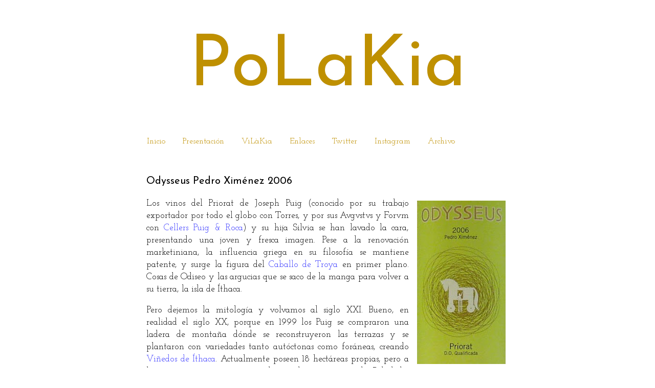

--- FILE ---
content_type: text/html; charset=UTF-8
request_url: https://www.polakia.com/2007/05/odysseus-pedro-ximnez-2006.html
body_size: 14812
content:
<!DOCTYPE html>
<html class='v2' dir='ltr' xmlns='http://www.w3.org/1999/xhtml' xmlns:b='http://www.google.com/2005/gml/b' xmlns:data='http://www.google.com/2005/gml/data' xmlns:expr='http://www.google.com/2005/gml/expr'>
<head>
<link href='https://www.blogger.com/static/v1/widgets/335934321-css_bundle_v2.css' rel='stylesheet' type='text/css'/>
<meta content='width=1100' name='viewport'/>
<meta content='text/html; charset=UTF-8' http-equiv='Content-Type'/>
<meta content='blogger' name='generator'/>
<link href='https://www.polakia.com/favicon.ico' rel='icon' type='image/x-icon'/>
<link href='https://www.polakia.com/2007/05/odysseus-pedro-ximnez-2006.html' rel='canonical'/>
<link rel="alternate" type="application/atom+xml" title="PoLaKia - Atom" href="https://www.polakia.com/feeds/posts/default" />
<link rel="alternate" type="application/rss+xml" title="PoLaKia - RSS" href="https://www.polakia.com/feeds/posts/default?alt=rss" />
<link rel="service.post" type="application/atom+xml" title="PoLaKia - Atom" href="https://www.blogger.com/feeds/23237342/posts/default" />

<link rel="alternate" type="application/atom+xml" title="PoLaKia - Atom" href="https://www.polakia.com/feeds/3790573444176664399/comments/default" />
<!--Can't find substitution for tag [blog.ieCssRetrofitLinks]-->
<link href='https://blogger.googleusercontent.com/img/b/R29vZ2xl/AVvXsEj_YKfe_zWOmIWuQ2weCX2sehzp1zb81zQ929IP0Kg4gTs22dP7-0p4LUFx1o-mGwnSjFnhD0t6sYc_HU21q74M1yE-V7lv5Pr82HsMyHrG62FP8mzH3qxzba2mkj03ZFgHhObN/s320/Odysseus+Pedro+Xim%C3%A9nez+2006.JPG' rel='image_src'/>
<meta content='https://www.polakia.com/2007/05/odysseus-pedro-ximnez-2006.html' property='og:url'/>
<meta content='Odysseus Pedro Ximénez 2006' property='og:title'/>
<meta content='Los vinos del Priorat de Joseph Puig (conocido por su trabajo exportador por todo el globo con Torres, y por sus Avgvstvs y Forvm con Celler...' property='og:description'/>
<meta content='https://blogger.googleusercontent.com/img/b/R29vZ2xl/AVvXsEj_YKfe_zWOmIWuQ2weCX2sehzp1zb81zQ929IP0Kg4gTs22dP7-0p4LUFx1o-mGwnSjFnhD0t6sYc_HU21q74M1yE-V7lv5Pr82HsMyHrG62FP8mzH3qxzba2mkj03ZFgHhObN/w1200-h630-p-k-no-nu/Odysseus+Pedro+Xim%C3%A9nez+2006.JPG' property='og:image'/>
<title>
PoLaKia: Odysseus Pedro Ximénez 2006
</title>
<style type='text/css'>@font-face{font-family:'Josefin Sans';font-style:normal;font-weight:400;font-display:swap;src:url(//fonts.gstatic.com/s/josefinsans/v34/Qw3PZQNVED7rKGKxtqIqX5E-AVSJrOCfjY46_DjQbMlhLybpUVzEEaq2.woff2)format('woff2');unicode-range:U+0102-0103,U+0110-0111,U+0128-0129,U+0168-0169,U+01A0-01A1,U+01AF-01B0,U+0300-0301,U+0303-0304,U+0308-0309,U+0323,U+0329,U+1EA0-1EF9,U+20AB;}@font-face{font-family:'Josefin Sans';font-style:normal;font-weight:400;font-display:swap;src:url(//fonts.gstatic.com/s/josefinsans/v34/Qw3PZQNVED7rKGKxtqIqX5E-AVSJrOCfjY46_DjQbMhhLybpUVzEEaq2.woff2)format('woff2');unicode-range:U+0100-02BA,U+02BD-02C5,U+02C7-02CC,U+02CE-02D7,U+02DD-02FF,U+0304,U+0308,U+0329,U+1D00-1DBF,U+1E00-1E9F,U+1EF2-1EFF,U+2020,U+20A0-20AB,U+20AD-20C0,U+2113,U+2C60-2C7F,U+A720-A7FF;}@font-face{font-family:'Josefin Sans';font-style:normal;font-weight:400;font-display:swap;src:url(//fonts.gstatic.com/s/josefinsans/v34/Qw3PZQNVED7rKGKxtqIqX5E-AVSJrOCfjY46_DjQbMZhLybpUVzEEQ.woff2)format('woff2');unicode-range:U+0000-00FF,U+0131,U+0152-0153,U+02BB-02BC,U+02C6,U+02DA,U+02DC,U+0304,U+0308,U+0329,U+2000-206F,U+20AC,U+2122,U+2191,U+2193,U+2212,U+2215,U+FEFF,U+FFFD;}@font-face{font-family:'Josefin Slab';font-style:normal;font-weight:400;font-display:swap;src:url(//fonts.gstatic.com/s/josefinslab/v29/lW-5wjwOK3Ps5GSJlNNkMalnqg6vBMjoPg.woff2)format('woff2');unicode-range:U+0000-00FF,U+0131,U+0152-0153,U+02BB-02BC,U+02C6,U+02DA,U+02DC,U+0304,U+0308,U+0329,U+2000-206F,U+20AC,U+2122,U+2191,U+2193,U+2212,U+2215,U+FEFF,U+FFFD;}@font-face{font-family:'Josefin Slab';font-style:normal;font-weight:700;font-display:swap;src:url(//fonts.gstatic.com/s/josefinslab/v29/lW-5wjwOK3Ps5GSJlNNkMalnqg6vBMjoPg.woff2)format('woff2');unicode-range:U+0000-00FF,U+0131,U+0152-0153,U+02BB-02BC,U+02C6,U+02DA,U+02DC,U+0304,U+0308,U+0329,U+2000-206F,U+20AC,U+2122,U+2191,U+2193,U+2212,U+2215,U+FEFF,U+FFFD;}</style>
<style id='page-skin-1' type='text/css'><!--
/*
-----------------------------------------------
Blogger Template Style
Name:     Simple
Designer: Josh Peterson
URL:      www.noaesthetic.com
----------------------------------------------- */
/* Variable definitions
====================
<Variable name="keycolor" description="Main Color" type="color" default="#66bbdd"/>
<Group description="Page Text" selector="body">
<Variable name="body.font" description="Font" type="font"
default="normal normal 12px Josefin Slab"/>
<Variable name="body.text.color" description="Text Color" type="color" default="#222222"/>
</Group>
<Group description="Backgrounds" selector=".body-fauxcolumns-outer">
<Variable name="body.background.color" description="Outer Background" type="color" default="#66bbdd"/>
<Variable name="content.background.color" description="Main Background" type="color" default="#ffffff"/>
<Variable name="header.background.color" description="Header Background" type="color" default="transparent"/>
</Group>
<Group description="Links" selector=".main-outer">
<Variable name="link.color" description="Link Color" type="color" default="#2288bb"/>
<Variable name="link.visited.color" description="Visited Color" type="color" default="#888888"/>
<Variable name="link.hover.color" description="Hover Color" type="color" default="#33aaff"/>
</Group>
<Group description="Blog Title" selector=".header h1">
<Variable name="header.font" description="Font" type="font"
default="normal normal 60px Dancing Scrip"/>
<Variable name="header.text.color" description="Title Color" type="color" default="#3399bb" />
</Group>
<Group description="Blog Description" selector=".header .description">
<Variable name="description.text.color" description="Description Color" type="color"
default="#777777" />
</Group>
<Group description="Tabs Text" selector=".tabs-inner .widget li a">
<Variable name="tabs.font" description="Font" type="font"
default="normal normal 14px Dancing Script"/>
<Variable name="tabs.text.color" description="Text Color" type="color" default="#999999"/>
<Variable name="tabs.selected.text.color" description="Selected Color" type="color" default="#000000"/>
</Group>
<Group description="Tabs Background" selector=".tabs-outer .PageList">
<Variable name="tabs.background.color" description="Background Color" type="color" default="#f5f5f5"/>
<Variable name="tabs.selected.background.color" description="Selected Color" type="color" default="#eeeeee"/>
</Group>
<Group description="Post Title" selector="h3.post-title, .comments h4">
<Variable name="post.title.font" description="Font" type="font"
default="normal normal 22px Dancing Scripf"/>
</Group>
<Group description="Date Header" selector=".date-header">
<Variable name="date.header.color" description="Text Color" type="color"
default="#000000"/>
<Variable name="date.header.background.color" description="Background Color" type="color"
default="transparent"/>
</Group>
<Group description="Post Footer" selector=".post-footer">
<Variable name="post.footer.text.color" description="Text Color" type="color" default="#666666"/>
<Variable name="post.footer.background.color" description="Background Color" type="color"
default="#f9f9f9"/>
<Variable name="post.footer.border.color" description="Shadow Color" type="color" default="#eeeeee"/>
</Group>
<Group description="Gadgets" selector="h2">
<Variable name="widget.title.font" description="Title Font" type="font"
default="normal bold 11px Josefin Slab"/>
<Variable name="widget.title.text.color" description="Title Color" type="color" default="#000000"/>
<Variable name="widget.alternate.text.color" description="Alternate Color" type="color" default="#999999"/>
</Group>
<Group description="Images" selector=".main-inner">
<Variable name="image.background.color" description="Background Color" type="color" default="#ffffff"/>
<Variable name="image.border.color" description="Border Color" type="color" default="#eeeeee"/>
<Variable name="image.text.color" description="Caption Text Color" type="color" default="#000000"/>
</Group>
<Group description="Accents" selector=".content-inner">
<Variable name="body.rule.color" description="Separator Line Color" type="color" default="#eeeeee"/>
<Variable name="tabs.border.color" description="Tabs Border Color" type="color" default="#ffffff"/>
</Group>
<Variable name="body.background" description="Body Background" type="background"
color="#ffffff" default="$(color) none repeat scroll top left"/>
<Variable name="body.background.override" description="Body Background Override" type="string" default=""/>
<Variable name="body.background.gradient.cap" description="Body Gradient Cap" type="url"
default="url(//www.blogblog.com/1kt/simple/gradients_light.png)"/>
<Variable name="body.background.gradient.tile" description="Body Gradient Tile" type="url"
default="url(//www.blogblog.com/1kt/simple/body_gradient_tile_light.png)"/>
<Variable name="content.background.color.selector" description="Content Background Color Selector" type="string" default=".content-inner"/>
<Variable name="content.padding" description="Content Padding" type="length" default="10px"/>
<Variable name="content.padding.horizontal" description="Content Horizontal Padding" type="length" default="10px"/>
<Variable name="content.shadow.spread" description="Content Shadow Spread" type="length" default="40px"/>
<Variable name="content.shadow.spread.webkit" description="Content Shadow Spread (WebKit)" type="length" default="5px"/>
<Variable name="content.shadow.spread.ie" description="Content Shadow Spread (IE)" type="length" default="10px"/>
<Variable name="main.border.width" description="Main Border Width" type="length" default="0"/>
<Variable name="header.background.gradient" description="Header Gradient" type="url" default="none"/>
<Variable name="header.shadow.offset.left" description="Header Shadow Offset Left" type="length" default="-1px"/>
<Variable name="header.shadow.offset.top" description="Header Shadow Offset Top" type="length" default="-1px"/>
<Variable name="header.shadow.spread" description="Header Shadow Spread" type="length" default="1px"/>
<Variable name="header.padding" description="Header Padding" type="length" default="30px"/>
<Variable name="header.border.size" description="Header Border Size" type="length" default="1px"/>
<Variable name="header.bottom.border.size" description="Header Bottom Border Size" type="length" default="1px"/>
<Variable name="header.border.horizontalsize" description="Header Horizontal Border Size" type="length" default="0"/>
<Variable name="description.text.size" description="Description Text Size" type="string" default="140%"/>
<Variable name="tabs.margin.top" description="Tabs Margin Top" type="length" default="0" />
<Variable name="tabs.margin.side" description="Tabs Side Margin" type="length" default="30px" />
<Variable name="tabs.background.gradient" description="Tabs Background Gradient" type="url"
default="url(//www.blogblog.com/1kt/simple/gradients_light.png)"/>
<Variable name="tabs.border.width" description="Tabs Border Width" type="length" default="1px"/>
<Variable name="tabs.bevel.border.width" description="Tabs Bevel Border Width" type="length" default="1px"/>
<Variable name="date.header.padding" description="Date Header Padding" type="string" default="inherit"/>
<Variable name="date.header.letterspacing" description="Date Header Letter Spacing" type="string" default="inherit"/>
<Variable name="date.header.margin" description="Date Header Margin" type="string" default="inherit"/>
<Variable name="post.margin.bottom" description="Post Bottom Margin" type="length" default="25px"/>
<Variable name="image.border.small.size" description="Image Border Small Size" type="length" default="2px"/>
<Variable name="image.border.large.size" description="Image Border Large Size" type="length" default="5px"/>
<Variable name="page.width.selector" description="Page Width Selector" type="string" default=".region-inner"/>
<Variable name="page.width" description="Page Width" type="string" default="auto"/>
<Variable name="main.section.margin" description="Main Section Margin" type="length" default="15px"/>
<Variable name="main.padding" description="Main Padding" type="length" default="15px"/>
<Variable name="main.padding.top" description="Main Padding Top" type="length" default="30px"/>
<Variable name="main.padding.bottom" description="Main Padding Bottom" type="length" default="30px"/>
<Variable name="paging.background"
color="#ffffff"
description="Background of blog paging area" type="background"
default="transparent none no-repeat scroll top center"/>
<Variable name="footer.bevel" description="Bevel border length of footer" type="length" default="0"/>
<Variable name="mobile.background.overlay" description="Mobile Background Overlay" type="string"
default="transparent none repeat scroll top left"/>
<Variable name="mobile.background.size" description="Mobile Background Size" type="string" default="auto"/>
<Variable name="mobile.button.color" description="Mobile Button Color" type="color" default="#ffffff" />
<Variable name="startSide" description="Side where text starts in blog language" type="automatic" default="left"/>
<Variable name="endSide" description="Side where text ends in blog language" type="automatic" default="right"/>
*/
/* Content
----------------------------------------------- */
body {
font: normal normal 16px Josefin Slab;
color: #000000;
background: #ffffff none repeat scroll top left;
padding: 0 0 0 0;
}
html body .region-inner {
min-width: 0;
max-width: 100%;
width: auto;
}
a:link {
text-decoration:none;
color: #bf9000;
}
a:visited {
text-decoration:none;
color: #bf9000;
}
a:hover {
text-decoration:underline;
color: #f1c232;
}
.body-fauxcolumn-outer .fauxcolumn-inner {
background: transparent none repeat scroll top left;
_background-image: none;
}
.body-fauxcolumn-outer .cap-top {
position: absolute;
z-index: 1;
height: 400px;
width: 100%;
background: #ffffff none repeat scroll top left;
}
.body-fauxcolumn-outer .cap-top .cap-left {
width: 100%;
background: transparent none repeat-x scroll top left;
_background-image: none;
}
.content-outer {
-moz-box-shadow: 0 0 0 rgba(0, 0, 0, .15);
-webkit-box-shadow: 0 0 0 rgba(0, 0, 0, .15);
-goog-ms-box-shadow: 0 0 0 #333333;
box-shadow: 0 0 0 rgba(0, 0, 0, .15);
margin-bottom: 1px;
}
.content-inner {
padding: 10px 40px;
}
.content-inner {
background-color: #ffffff;
}
/* Header
----------------------------------------------- */
.header-outer {
background: rgba(0, 0, 0, 0) none repeat-x scroll 0 -400px;
_background-image: none;
}
.Header h1 {
font: normal normal 140px Josefin Sans;
color: #bf9000;
text-shadow: 0 0 0 rgba(0, 0, 0, .2);
}
.Header h1 a {
color: #bf9000;
}
.Header .description {
font-size: 18px;
color: #bf9000;
}
.header-inner .Header .titlewrapper {
padding: 22px 0;
}
.header-inner .Header .descriptionwrapper {
padding: 0 0;
}
/* Tabs
----------------------------------------------- */
.tabs-inner .section:first-child {
border-top: 0 solid #ffffff;
}
.tabs-inner .section:first-child ul {
margin-top: -1px;
border-top: 1px solid #ffffff;
border-left: 1px solid #ffffff;
border-right: 1px solid #ffffff;
}
.tabs-inner .widget ul {
background: #ffffff none repeat-x scroll 0 -800px;
_background-image: none;
border-bottom: 1px solid #ffffff;
margin-top: 0;
margin-left: -30px;
margin-right: -30px;
}
.tabs-inner .widget li a {
display: inline-block;
padding: .6em 1em;
font: normal normal 16px Josefin Slab;
color: #bf9000;
border-left: 1px solid #ffffff;
border-right: 1px solid #ffffff;
}
.tabs-inner .widget li:first-child a {
border-left: none;
}
.tabs-inner .widget li.selected a, .tabs-inner .widget li a:hover {
color: #f1c232;
background-color: #ffffff;
text-decoration: none;
}
/* Columns
----------------------------------------------- */
.main-outer {
border-top: 0 solid #ffffff;
}
.fauxcolumn-left-outer .fauxcolumn-inner {
border-right: 1px solid #ffffff;
}
.fauxcolumn-right-outer .fauxcolumn-inner {
border-left: 1px solid #ffffff;
}
/* Headings
----------------------------------------------- */
h2 {
margin: 0 0 1em 0;
font: normal bold 16px Josefin Slab;
color: #000000;
text-transform: uppercase;
}
/* Widgets
----------------------------------------------- */
.widget .zippy {
color: #000000;
text-shadow: 2px 2px 1px rgba(0, 0, 0, .1);
}
.widget .popular-posts ul {
list-style: none;
}
/* Posts
----------------------------------------------- */
.date-header span {
background-color: #ffffff;
color: #ffffff;
padding: 0.4em;
letter-spacing: 3px;
margin: inherit;
}
.main-inner {
padding-top: 35px;
padding-bottom: 65px;
}
.main-inner .column-center-inner {
padding: 0 0;
}
.main-inner .column-center-inner .section {
margin: 0 1em;
}
.post {
margin: 0 0 45px 0;
}
h3.post-title, .comments h4 {
font: normal normal 20px Josefin Sans;
margin: .75em 0 0;
}
.post-body {
font-size: 110%;
line-height: 1.4;
position: relative;
}
.post-body img, .post-body .tr-caption-container, .Profile img, .Image img,
.BlogList .item-thumbnail img {
padding: 2px;
background: #ffffff;
border: 1px solid #ffffff;
-moz-box-shadow: 1px 1px 5px rgba(0, 0, 0, .1);
-webkit-box-shadow: 1px 1px 5px rgba(0, 0, 0, .1);
box-shadow: 1px 1px 5px rgba(0, 0, 0, .0);
}
.post-body img, .post-body .tr-caption-container {
padding: 5px;
}
.post-body .tr-caption-container {
color: #ffffff;
}
.post-body .tr-caption-container img {
padding: 0;
background: transparent;
border: none;
-moz-box-shadow: 0 0 0 rgba(0, 0, 0, .1);
-webkit-box-shadow: 0 0 0 rgba(0, 0, 0, .1);
box-shadow: 0 0 0 rgba(0, 0, 0, .0);
}
.post-header {
margin: 0 0 1.5em;
line-height: 1.6;
font-size: 90%;
}
.post-footer {
margin: 20px -2px 0;
padding: 5px 10px;
color: #000000;
background-color: #ffffff;
border-bottom: 1px solid #ffffff;
line-height: 1.6;
font-size: 90%;
}
#comments .comment-author {
padding-top: 1.5em;
border-top: 1px solid #ffffff;
background-position: 0 1.5em;
}
#comments .comment-author:first-child {
padding-top: 0;
border-top: none;
}
.avatar-image-container {
margin: .2em 0 0;
}
#comments .avatar-image-container img {
border: 1px solid #ffffff;
}
/* Comments
----------------------------------------------- */
.comments .comments-content .icon.blog-author {
background-repeat: no-repeat;
background-image: url([data-uri]);
}
.comments .comments-content .loadmore a {
border-top: 1px solid #000000;
border-bottom: 1px solid #000000;
}
.comments .comment-thread.inline-thread {
background-color: #ffffff;
}
.comments .continue {
border-top: 2px solid #000000;
}
/* Accents
---------------------------------------------- */
.section-columns td.columns-cell {
border-left: 1px solid #ffffff;
}
.blog-pager {
background: transparent url(//www.blogblog.com/1kt/simple/paging_dot.png) repeat-x scroll top center;
}
.blog-pager-older-link, .home-link,
.blog-pager-newer-link {
background-color: #ffffff;
padding: 5px;
}
.footer-outer {
border-top: 1px dashed #bbbbbb;
}
/* Mobile
----------------------------------------------- */
body.mobile  {
background-size: auto;
}
.mobile .body-fauxcolumn-outer {
background: transparent none repeat scroll top left;
}
.mobile .body-fauxcolumn-outer .cap-top {
background-size: 100% auto;
}
.mobile .content-outer {
-webkit-box-shadow: 0 0 3px rgba(0, 0, 0, .15);
box-shadow: 0 0 3px rgba(0, 0, 0, .15);
padding: 0 0;
}
body.mobile .AdSense {
margin: 0 -0;
}
.mobile .tabs-inner .widget ul {
margin-left: 0;
margin-right: 0;
}
.mobile .post {
margin: 0;
}
.mobile .main-inner .column-center-inner .section {
margin: 0;
}
.mobile .date-header span {
padding: 0.1em 10px;
margin: 0 -10px;
}
.mobile h3.post-title {
margin: 0;
}
.mobile .blog-pager {
background: transparent none no-repeat scroll top center;
}
.mobile .footer-outer {
border-top: none;
}
.mobile .main-inner, .mobile .footer-inner {
background-color: #ffffff;
}
.mobile-index-contents {
color: #000000;
}
.mobile-link-button {
background-color: #bf9000;
}
.mobile-link-button a:link, .mobile-link-button a:visited {
color: #ffffff;
}
.mobile .tabs-inner .section:first-child {
border-top: none;
}
.mobile .tabs-inner .PageList .widget-content {
background-color: #ffffff;
color: #f1c232;
border-top: 1px solid #ffffff;
border-bottom: 1px solid #ffffff;
}
.mobile .tabs-inner .PageList .widget-content .pagelist-arrow {
border-left: 1px solid #ffffff;
}
.header .widget {
text-align:center;}
.header img {margin:0 auto;}

--></style>
<style id='template-skin-1' type='text/css'><!--
body {
min-width: 820px;
}
.content-outer, .content-fauxcolumn-outer, .region-inner {
min-width: 820px;
max-width: 820px;
_width: 820px;
}
.main-inner .columns {
padding-left: 0px;
padding-right: 0px;
}
.main-inner .fauxcolumn-center-outer {
left: 0px;
right: 0px;
/* IE6 does not respect left and right together */
_width: expression(this.parentNode.offsetWidth -
parseInt("0px") -
parseInt("0px") + 'px');
}
.main-inner .fauxcolumn-left-outer {
width: 0px;
}
.main-inner .fauxcolumn-right-outer {
width: 0px;
}
.main-inner .column-left-outer {
width: 0px;
right: 100%;
margin-left: -0px;
}
.main-inner .column-right-outer {
width: 0px;
margin-right: -0px;
}
#layout {
min-width: 0;
}
#layout .content-outer {
min-width: 0;
width: 800px;
}
#layout .region-inner {
min-width: 0;
width: auto;
}
--></style>
<script type='text/javascript'>
        (function(i,s,o,g,r,a,m){i['GoogleAnalyticsObject']=r;i[r]=i[r]||function(){
        (i[r].q=i[r].q||[]).push(arguments)},i[r].l=1*new Date();a=s.createElement(o),
        m=s.getElementsByTagName(o)[0];a.async=1;a.src=g;m.parentNode.insertBefore(a,m)
        })(window,document,'script','https://www.google-analytics.com/analytics.js','ga');
        ga('create', 'UA-1106566-1', 'auto', 'blogger');
        ga('blogger.send', 'pageview');
      </script>
<script charset="iso-8859-1" src="//img49.xooimage.com/files/c/0/f/archivodelblog-185d2a1.js" type="text/javascript"></script>
<link href='https://www.blogger.com/dyn-css/authorization.css?targetBlogID=23237342&amp;zx=03044931-ae69-4961-a4d8-a82d97e1b025' media='none' onload='if(media!=&#39;all&#39;)media=&#39;all&#39;' rel='stylesheet'/><noscript><link href='https://www.blogger.com/dyn-css/authorization.css?targetBlogID=23237342&amp;zx=03044931-ae69-4961-a4d8-a82d97e1b025' rel='stylesheet'/></noscript>
<meta name='google-adsense-platform-account' content='ca-host-pub-1556223355139109'/>
<meta name='google-adsense-platform-domain' content='blogspot.com'/>

</head>
<body class='loading'>
<div class='navbar no-items section' id='navbar'>
</div>
<div class='body-fauxcolumns'>
<div class='fauxcolumn-outer body-fauxcolumn-outer'>
<div class='cap-top'>
<div class='cap-left'></div>
<div class='cap-right'></div>
</div>
<div class='fauxborder-left'>
<div class='fauxborder-right'></div>
<div class='fauxcolumn-inner'>
</div>
</div>
<div class='cap-bottom'>
<div class='cap-left'></div>
<div class='cap-right'></div>
</div>
</div>
</div>
<div class='content'>
<div class='content-fauxcolumns'>
<div class='fauxcolumn-outer content-fauxcolumn-outer'>
<div class='cap-top'>
<div class='cap-left'></div>
<div class='cap-right'></div>
</div>
<div class='fauxborder-left'>
<div class='fauxborder-right'></div>
<div class='fauxcolumn-inner'>
</div>
</div>
<div class='cap-bottom'>
<div class='cap-left'></div>
<div class='cap-right'></div>
</div>
</div>
</div>
<div class='content-outer'>
<div class='content-cap-top cap-top'>
<div class='cap-left'></div>
<div class='cap-right'></div>
</div>
<div class='fauxborder-left content-fauxborder-left'>
<div class='fauxborder-right content-fauxborder-right'></div>
<div class='content-inner'>
<header>
<div class='header-outer'>
<div class='header-cap-top cap-top'>
<div class='cap-left'></div>
<div class='cap-right'></div>
</div>
<div class='fauxborder-left header-fauxborder-left'>
<div class='fauxborder-right header-fauxborder-right'></div>
<div class='region-inner header-inner'>
<div class='header section' id='header'><div class='widget Header' data-version='1' id='Header1'>
<div id='header-inner'>
<div class='titlewrapper'>
<h1 class='title'>
<a href='https://www.polakia.com/'>
PoLaKia
</a>
</h1>
</div>
<div class='descriptionwrapper'>
<p class='description'>
<span>
</span>
</p>
</div>
</div>
</div></div>
</div>
</div>
<div class='header-cap-bottom cap-bottom'>
<div class='cap-left'></div>
<div class='cap-right'></div>
</div>
</div>
</header>
<div class='tabs-outer'>
<div class='tabs-cap-top cap-top'>
<div class='cap-left'></div>
<div class='cap-right'></div>
</div>
<div class='fauxborder-left tabs-fauxborder-left'>
<div class='fauxborder-right tabs-fauxborder-right'></div>
<div class='region-inner tabs-inner'>
<div class='tabs section' id='crosscol'><div class='widget PageList' data-version='1' id='PageList1'>
<h2>
Páginas
</h2>
<div class='widget-content'>
<ul>
<li>
<a href='http://www.polakia.com/'>
Inicio
</a>
</li>
<li>
<a href='http://www.polakia.com/p/presentacion.html'>
Presentación
</a>
</li>
<li>
<a href='http://www.vilakia.com'>
ViLàKia
</a>
</li>
<li>
<a href='http://www.polakia.com/p/blog-page.html'>
Enlaces
</a>
</li>
<li>
<a href='https://twitter.com/ViLaKia'>
Twitter
</a>
</li>
<li>
<a href='http://instagram.com/vilakia'>
Instagram
</a>
</li>
<li>
<a href='http://www.polakia.com/p/archivo.html'>
Archivo
</a>
</li>
</ul>
<div class='clear'></div>
</div>
</div></div>
<div class='tabs no-items section' id='crosscol-overflow'></div>
</div>
</div>
<div class='tabs-cap-bottom cap-bottom'>
<div class='cap-left'></div>
<div class='cap-right'></div>
</div>
</div>
<div class='main-outer'>
<div class='main-cap-top cap-top'>
<div class='cap-left'></div>
<div class='cap-right'></div>
</div>
<div class='fauxborder-left main-fauxborder-left'>
<div class='fauxborder-right main-fauxborder-right'></div>
<div class='region-inner main-inner'>
<div class='columns fauxcolumns'>
<div class='fauxcolumn-outer fauxcolumn-center-outer'>
<div class='cap-top'>
<div class='cap-left'></div>
<div class='cap-right'></div>
</div>
<div class='fauxborder-left'>
<div class='fauxborder-right'></div>
<div class='fauxcolumn-inner'>
</div>
</div>
<div class='cap-bottom'>
<div class='cap-left'></div>
<div class='cap-right'></div>
</div>
</div>
<div class='fauxcolumn-outer fauxcolumn-left-outer'>
<div class='cap-top'>
<div class='cap-left'></div>
<div class='cap-right'></div>
</div>
<div class='fauxborder-left'>
<div class='fauxborder-right'></div>
<div class='fauxcolumn-inner'>
</div>
</div>
<div class='cap-bottom'>
<div class='cap-left'></div>
<div class='cap-right'></div>
</div>
</div>
<div class='fauxcolumn-outer fauxcolumn-right-outer'>
<div class='cap-top'>
<div class='cap-left'></div>
<div class='cap-right'></div>
</div>
<div class='fauxborder-left'>
<div class='fauxborder-right'></div>
<div class='fauxcolumn-inner'>
</div>
</div>
<div class='cap-bottom'>
<div class='cap-left'></div>
<div class='cap-right'></div>
</div>
</div>
<!-- corrects IE6 width calculation -->
<div class='columns-inner'>
<div class='column-center-outer'>
<div class='column-center-inner'>
<div class='main section' id='main'><div class='widget Blog' data-version='1' id='Blog1'>
<div class='blog-posts hfeed'>
<!--Can't find substitution for tag [defaultAdStart]-->

                                        <div class="date-outer">
                                      

                                        <div class="date-posts">
                                      
<div class='post-outer'>
<div class='post hentry' itemscope='itemscope' itemtype='http://schema.org/BlogPosting'>
<a name='3790573444176664399'></a>
<h3 class='post-title entry-title' itemprop='name'>
Odysseus Pedro Ximénez 2006
</h3>
<div class='post-header'>
<div class='post-header-line-1'></div>
</div>
<div class='post-body entry-content' id='post-body-3790573444176664399' itemprop='description articleBody'>
<div style="text-align: justify;"><a href="https://blogger.googleusercontent.com/img/b/R29vZ2xl/AVvXsEj_YKfe_zWOmIWuQ2weCX2sehzp1zb81zQ929IP0Kg4gTs22dP7-0p4LUFx1o-mGwnSjFnhD0t6sYc_HU21q74M1yE-V7lv5Pr82HsMyHrG62FP8mzH3qxzba2mkj03ZFgHhObN/s1600-h/Odysseus+Pedro+Xim%C3%A9nez+2006.JPG" onblur="try {parent.deselectBloggerImageGracefully();} catch(e) {}"><img alt="" border="0" id="BLOGGER_PHOTO_ID_5070304450265962466" src="https://blogger.googleusercontent.com/img/b/R29vZ2xl/AVvXsEj_YKfe_zWOmIWuQ2weCX2sehzp1zb81zQ929IP0Kg4gTs22dP7-0p4LUFx1o-mGwnSjFnhD0t6sYc_HU21q74M1yE-V7lv5Pr82HsMyHrG62FP8mzH3qxzba2mkj03ZFgHhObN/s320/Odysseus+Pedro+Xim%C3%A9nez+2006.JPG" style="margin: 0pt 0pt 10px 10px; float: right; cursor: pointer;" /></a>Los vinos del Priorat de Joseph Puig (conocido por su trabajo exportador por todo el globo con Torres, y por sus Avgvstvs y Forvm con <a href="http://www.avgvstvs.es/spain.html" style="color: rgb(51, 51, 255);">Cellers Puig & Roca</a>) y su hija Silvia se han lavado la cara, presentando una joven y fresca imagen. Pese a la renovación marketiniana, la influencia griega en su filosofía se mantiene patente, y surge la figura del <a href="http://perception.es/itaca/img/contingut/bodega-exterior.jpg" style="color: rgb(51, 51, 255);">Caballo de Troya</a> en primer plano. Cosas de Odiseo y las argucias que se saco de la manga para volver a su tierra, la isla de Íthaca.  </div><p style="text-align: justify;" class="MsoNormal"><o:p> </o:p></p><div style="text-align: justify;">  </div><p style="text-align: justify;" class="MsoNormal">Pero dejemos la mitología y volvamos al siglo XXI. Bueno, en realidad el siglo XX, porque en 1999 los Puig se compraron una ladera de montaña dónde se reconstruyeron las terrazas y se plantaron con variedades tanto autóctonas como foráneas, creando <a href="http://www.vinedosdeithaca.com/" style="color: rgb(51, 51, 255);">Viñedos de Íthaca</a>. Actualmente poseen <st1:metricconverter productid="20 hect&#65505;reas" st="on">18 hectáreas</st1:metricconverter> propias, pero a la vez, supervisan viejos viñedos en los municipios de Poboleda, Vilella Baixa, Porrera y Bellmunt. Tantos los viñedos propios como la bodega están situados en <a href="http://www.tempranillo.se/images/gallery/ithaca/ithaca_05.jpg" style="color: rgb(51, 51, 255);">la ladera</a>, cercana al río Siurana, en el término de Gratallops, a <st1:metricconverter productid="300 metros" st="on">300 metros</st1:metricconverter> de altitud, con esa abruptas terrazas de <a href="http://tempranillo.se/images/gallery/ithaca/ithaca_04.jpg"><span style="color: rgb(51, 51, 255);">suelos de llicorella</span></a> del periodo paleozoico, tan típicas de la zona. La primera vendimia vinificada fue la de 1999, pero a partir de la del 2.003 se vinifica en la nueva bodega, <a href="http://www.tempranillo.se/images/gallery/ithaca/ithaca_07.jpg" style="color: rgb(51, 51, 255);">más funcional</a>.</p><div style="text-align: justify;">  </div><p style="text-align: justify;" class="MsoNormal"><o:p> </o:p></p><div style="text-align: justify;">  </div><p style="text-align: justify;" class="MsoNormal">De Pedro Ximénez, una variedad de uva que <a href="http://www.doqpriorat.org/hectarees.html" style="color: rgb(51, 51, 255);">según el Consell</a> regulador del Priorat sólo hay <st1:metricconverter productid="6,46 hectáreas" st="on">6,46 hectáreas</st1:metricconverter> dentro de <st1:personname productid="la DOQ" st="on">la DOQ</st1:personname>, se vinifican el fruto de entorno a una superficie de viñedo de entre <st1:metricconverter productid="4 a" st="on">4 a</st1:metricconverter> <st1:metricconverter productid="5 hectáreas" st="on">5 hectáreas</st1:metricconverter>, a través de una maceración en frío durante 15 horas, fermentando en pequeñas cubas de inox y de la que produjeron en esta vendimia unas 3800 botellas.</p><div style="text-align: justify;">  </div><p style="text-align: justify;" class="MsoNormal"><o:p> </o:p></p><div style="text-align: justify;">  </div><p style="text-align: justify;" class="MsoNormal">En cata muestra un precioso amarillo dorado y algo cobrizo, denso en el movimiento y glicérico. Su nariz muestra una intensidad frutal interesante, con aromas entrelazadas de frutas blancas maduras, peras y manzanas, y albaricoques, con un carácter ligeramente goloso. Aparecen trazas herbáceas de juventud. Nariz singular, pero bien realizada. Untuoso y ligeramente abocado, en boca, aunque no se muestra pesado, con una retronasal frutal y un final prolongado, de carácter amargoso, 88 PF.</p><div style="text-align: justify;">  </div><p style="text-align: justify;" class="MsoNormal"><o:p> </o:p></p><div style="text-align: justify;">  </div><p style="text-align: justify;" class="MsoNormal">Se puede encontrar toda la gama de viñedos de Íthaca en la tienda <a href="http://www.candaniceller.com/catala/index.php" style="color: rgb(51, 51, 255);">Celler Can Dani</a>, incluido este vino en formato 50 cl. por 11 euros y los dulces Penélope, tanto de <a href="http://perception.es/itaca/eng/penelope-negro.php" style="color: rgb(51, 51, 255);">garnacha peluda</a> como <a href="http://perception.es/itaca/eng/penelope-blanco.php" style="color: rgb(51, 51, 255);">blanca</a>.</p>
<div style='clear: both;'></div>
</div>
<div class='post-footer'>
<div class='post-footer-line post-footer-line-1'>
<span class='post-author vcard'>
Escrito por
<span class='fn'>
<a href='https://www.blogger.com/profile/10715863557464555504' itemprop='author' rel='author' title='author profile'>
Víctor Franco
</a>
</span>
</span>
<span class='post-comment-link'>
</span>
<span class='post-icons'>
<span class='item-control blog-admin pid-814482033'>
<a href='https://www.blogger.com/post-edit.g?blogID=23237342&postID=3790573444176664399&from=pencil' title='Editar entrada'>
<img alt="" class="icon-action" height="18" src="//img2.blogblog.com/img/icon18_edit_allbkg.gif" width="18">
</a>
</span>
</span>
</div>
<div class='post-footer-line post-footer-line-2'>
<span class='post-labels'>
Etiquetas:
<a href='https://www.polakia.com/search/label/2006' rel='tag'>
2006
</a>

                                              ,
                                            
<a href='https://www.polakia.com/search/label/Catalunya' rel='tag'>
Catalunya
</a>

                                              ,
                                            
<a href='https://www.polakia.com/search/label/Espa%C3%B1a' rel='tag'>
España
</a>

                                              ,
                                            
<a href='https://www.polakia.com/search/label/Europa' rel='tag'>
Europa
</a>

                                              ,
                                            
<a href='https://www.polakia.com/search/label/Pedro%20Xim%C3%A9nez' rel='tag'>
Pedro Ximénez
</a>

                                              ,
                                            
<a href='https://www.polakia.com/search/label/Priorat' rel='tag'>
Priorat
</a>
</span>
<div class='post-share-buttons goog-inline-block'>
</div>
</div>
<div class='post-footer-line post-footer-line-3'></div>
</div>
</div>
<div class='comments' id='comments'>
<a name='comments'></a>
<h4>
3 comentarios
                                    :
                                  </h4>
<div class='comments-content'>
<script async='async' src='' type='text/javascript'></script>
<script type='text/javascript'>
                                  (function() {
                                    var items = null;
                                    var msgs = null;
                                    var config = {};
                                    // <![CDATA[
                                    var cursor = null;
                                    if (items && items.length > 0) {
                                      cursor = parseInt(items[items.length - 1].timestamp) + 1;
                                    }
                                    var bodyFromEntry = function(entry) {
                                      if (entry.gd$extendedProperty) {
                                        for (var k in entry.gd$extendedProperty) {
                                          if (entry.gd$extendedProperty[k].name == 'blogger.contentRemoved') {
                                            return '
                                            <span class="deleted-comment">
                                              ' + entry.content.$t + '
                                </span>';
                                          }
                                        }
                                      }
                                      return entry.content.$t;
                                    }
                                    var parse = function(data) {
                                      cursor = null;
                                      var comments = [];
                                      if (data && data.feed && data.feed.entry) {
                                        for (var i = 0, entry; entry = data.feed.entry[i]; i++) {
                                          var comment = {};
                                          // comment ID, parsed out of the original id format
                                          var id = /blog-(\d+).post-(\d+)/.exec(entry.id.$t);
                                          comment.id = id ? id[2] : null;
                                          comment.body = bodyFromEntry(entry);
                                          comment.timestamp = Date.parse(entry.published.$t) + '';
                                          if (entry.author && entry.author.constructor === Array) {
                                            var auth = entry.author[0];
                                            if (auth) {
                                              comment.author = {
                                                name: (auth.name ? auth.name.$t : undefined),
                                                profileUrl: (auth.uri ? auth.uri.$t : undefined),
                                                avatarUrl: (auth.gd$image ? auth.gd$image.src : undefined)
                                              };
                                            }
                                          }
                                          if (entry.link) {
                                            if (entry.link[2]) {
                                              comment.link = comment.permalink = entry.link[2].href;
                                            }
                                            if (entry.link[3]) {
                                              var pid = /.*comments\/default\/(\d+)\?.*/.exec(entry.link[3].href);
                                              if (pid && pid[1]) {
                                                comment.parentId = pid[1];
                                              }
                                            }
                                          }
                                          comment.deleteclass = 'item-control blog-admin';
                                          if (entry.gd$extendedProperty) {
                                            for (var k in entry.gd$extendedProperty) {
                                              if (entry.gd$extendedProperty[k].name == 'blogger.itemClass') {
                                                comment.deleteclass += ' ' + entry.gd$extendedProperty[k].value;
                                              } else if (entry.gd$extendedProperty[k].name == 'blogger.displayTime') {
                                                comment.displayTime = entry.gd$extendedProperty[k].value;
                                              }
                                            }
                                          }
                                          comments.push(comment);
                                        }
                                      }
                                      return comments;
                                    };
                                    var paginator = function(callback) {
                                      if (hasMore()) {
                                        var url = config.feed + '?alt=json&v=2&orderby=published&reverse=false&max-results=50';
                                        if (cursor) {
                                          url += '&published-min=' + new Date(cursor).toISOString();
                                        }
                                        window.bloggercomments = function(data) {
                                          var parsed = parse(data);
                                          cursor = parsed.length 
                                          < 50 ? null
                                          : parseInt(parsed[parsed.length - 1].timestamp) + 1
                                          callback(parsed);
                                          window.bloggercomments = null;
                                        }
                                        url += '&callback=bloggercomments';
                                        var script = document.createElement('script');
                                        script.type = 'text/javascript';
                                        script.src = url;
                                        document.getElementsByTagName('head')[0].appendChild(script);
                                      }
                                    };
                                    var hasMore = function() {
                                      return !!cursor;
                                    };
                                    var getMeta = function(key, comment) {
                                      if ('iswriter' == key) {
                                        var matches = !!comment.author
                                        && comment.author.name == config.authorName
                                        && comment.author.profileUrl == config.authorUrl;
                                        return matches ? 'true' : '';
                                      } else if ('deletelink' == key) {
                                        return config.baseUri + '/delete-comment.g?blogID='
                                        + config.blogId + '&postID=' + comment.id;
                                      } else if ('deleteclass' == key) {
                                        return comment.deleteclass;
                                      }
                                      return '';
                                    };
                                    var replybox = null;
                                    var replyUrlParts = null;
                                    var replyParent = undefined;
                                    var onReply = function(commentId, domId) {
                                      if (replybox == null) {
                                        // lazily cache replybox, and adjust to suit this style:
                                        replybox = document.getElementById('comment-editor');
                                        if (replybox != null) {
                                          replybox.height = '250px';
                                          replybox.style.display = 'block';
                                          replyUrlParts = replybox.src.split('#');
                                        }
                                      }
                                      if (replybox && (commentId !== replyParent)) {
                                        document.getElementById(domId).insertBefore(replybox, null);
                                        replybox.src = replyUrlParts[0]
                                        + (commentId ? '&parentID=' + commentId : '')
                                        + '#' + replyUrlParts[1];
                                        replyParent = commentId;
                                      }
                                    };
                                    var hash = (window.location.hash || '#').substring(1);
                                    var startThread, targetComment;
                                    if (/^comment-form_/.test(hash)) {
                                      startThread = hash.substring('comment-form_'.length);
                                    } else if (/^c[0-9]+$/.test(hash)) {
                                      targetComment = hash.substring(1);
                                    }
                                    // Configure commenting API:
                                    var configJso = {
                                      'maxDepth': config.maxThreadDepth
                                    };
                                    var provider = {
                                      'id': config.postId,
                                      'data': items,
                                      'loadNext': paginator,
                                      'hasMore': hasMore,
                                      'getMeta': getMeta,
                                      'onReply': onReply,
                                      'rendered': true,
                                      'initComment': targetComment,
                                      'initReplyThread': startThread,
                                      'config': configJso,
                                      'messages': msgs
                                    };
                                    var render = function() {
                                      if (window.goog && window.goog.comments) {
                                        var holder = document.getElementById('comment-holder');
                                        window.goog.comments.render(holder, provider);
                                      }
                                    };
                                    // render now, or queue to render when library loads:
                                    if (window.goog && window.goog.comments) {
                                      render();
                                    } else {
                                      window.goog = window.goog || {};
                                      window.goog.comments = window.goog.comments || {};
                                      window.goog.comments.loadQueue = window.goog.comments.loadQueue || [];
                                      window.goog.comments.loadQueue.push(render);
                                    }
                                  })();
                                  // ]]>
                                </script>
<div id='comment-holder'>
<div class="comment-thread toplevel-thread"><ol id="top-ra"><li class="comment" id="c2065890632911833440"><div class="avatar-image-container"><img src="//www.blogger.com/img/blogger_logo_round_35.png" alt=""/></div><div class="comment-block"><div class="comment-header"><cite class="user"><a href="https://www.blogger.com/profile/16117426253192648107" rel="nofollow">Joan Gómez Pallarès</a></cite><span class="icon user "></span><span class="datetime secondary-text"><a rel="nofollow" href="https://www.polakia.com/2007/05/odysseus-pedro-ximnez-2006.html?showComment=1180593540000#c2065890632911833440">31 de mayo de 2007 a las 8:39</a></span></div><p class="comment-content">Tengo que probar este 2006, que no me ha pasado ante las narices, todavía. Sí añadas anteriores, que no terminaron de convencerme, pero tu descripción hará que vuelva a él. Es bonito y curioso que el Priorat tenga cpmo una de sus variedades blancas insignia de toda la vida la PX. Yo me quedo, con lo últimamente catado, con el monovarietal de PX (seco) de Genius, de Poboleda.<br>Saludos!<br>Joan</p><span class="comment-actions secondary-text"><a class="comment-reply" target="_self" data-comment-id="2065890632911833440">Responder</a><span class="item-control blog-admin blog-admin pid-681290145"><a target="_self" href="https://www.blogger.com/comment/delete/23237342/2065890632911833440">Eliminar</a></span></span></div><div class="comment-replies"><div id="c2065890632911833440-rt" class="comment-thread inline-thread hidden"><span class="thread-toggle thread-expanded"><span class="thread-arrow"></span><span class="thread-count"><a target="_self">Respuestas</a></span></span><ol id="c2065890632911833440-ra" class="thread-chrome thread-expanded"><div></div><div id="c2065890632911833440-continue" class="continue"><a class="comment-reply" target="_self" data-comment-id="2065890632911833440">Responder</a></div></ol></div></div><div class="comment-replybox-single" id="c2065890632911833440-ce"></div></li><li class="comment" id="c5634080492783218821"><div class="avatar-image-container"><img src="//www.blogger.com/img/blogger_logo_round_35.png" alt=""/></div><div class="comment-block"><div class="comment-header"><cite class="user"><a href="https://www.blogger.com/profile/06561465465440805649" rel="nofollow">La Guarda de Navarra</a></cite><span class="icon user "></span><span class="datetime secondary-text"><a rel="nofollow" href="https://www.polakia.com/2007/05/odysseus-pedro-ximnez-2006.html?showComment=1180622100000#c5634080492783218821">31 de mayo de 2007 a las 16:35</a></span></div><p class="comment-content">De nuevo me acabo de sorprender. &#161;Un PX en el Priorato! si me acerco este año por allí me interesaré por él.<br>Gracias y un saludo.</p><span class="comment-actions secondary-text"><a class="comment-reply" target="_self" data-comment-id="5634080492783218821">Responder</a><span class="item-control blog-admin blog-admin pid-1134745011"><a target="_self" href="https://www.blogger.com/comment/delete/23237342/5634080492783218821">Eliminar</a></span></span></div><div class="comment-replies"><div id="c5634080492783218821-rt" class="comment-thread inline-thread hidden"><span class="thread-toggle thread-expanded"><span class="thread-arrow"></span><span class="thread-count"><a target="_self">Respuestas</a></span></span><ol id="c5634080492783218821-ra" class="thread-chrome thread-expanded"><div></div><div id="c5634080492783218821-continue" class="continue"><a class="comment-reply" target="_self" data-comment-id="5634080492783218821">Responder</a></div></ol></div></div><div class="comment-replybox-single" id="c5634080492783218821-ce"></div></li><li class="comment" id="c2168690569452397299"><div class="avatar-image-container"><img src="//blogger.googleusercontent.com/img/b/R29vZ2xl/AVvXsEg98gCu2rl6HwUnamdGNwKOU-54d1MXoBda3Xja9K-zznm5zEiNwocok-sAnphquE1ebERBhXX8UCvW3RUEp0pEXlw4t6wrX3QjkU6q54gVNQfg_i3BWZqRs3_fFnQQtg/s45-c/jo.jpg" alt=""/></div><div class="comment-block"><div class="comment-header"><cite class="user"><a href="https://www.blogger.com/profile/10715863557464555504" rel="nofollow">Víctor Franco</a></cite><span class="icon user blog-author"></span><span class="datetime secondary-text"><a rel="nofollow" href="https://www.polakia.com/2007/05/odysseus-pedro-ximnez-2006.html?showComment=1180627140000#c2168690569452397299">31 de mayo de 2007 a las 17:59</a></span></div><p class="comment-content">Joan, recuerdo tu recomendación, pero aún no me he topado con el Genius. A ver si lo puedo probar.<br><br>LGN, supongo que se entiende que es un PX vinificado como blanco seco. Alguna similitud con las maravillas dulces asoleadas del sur, pura coincidencia. <br><br>Saludos.</p><span class="comment-actions secondary-text"><a class="comment-reply" target="_self" data-comment-id="2168690569452397299">Responder</a><span class="item-control blog-admin blog-admin pid-814482033"><a target="_self" href="https://www.blogger.com/comment/delete/23237342/2168690569452397299">Eliminar</a></span></span></div><div class="comment-replies"><div id="c2168690569452397299-rt" class="comment-thread inline-thread hidden"><span class="thread-toggle thread-expanded"><span class="thread-arrow"></span><span class="thread-count"><a target="_self">Respuestas</a></span></span><ol id="c2168690569452397299-ra" class="thread-chrome thread-expanded"><div></div><div id="c2168690569452397299-continue" class="continue"><a class="comment-reply" target="_self" data-comment-id="2168690569452397299">Responder</a></div></ol></div></div><div class="comment-replybox-single" id="c2168690569452397299-ce"></div></li></ol><div id="top-continue" class="continue"><a class="comment-reply" target="_self">Añadir comentario</a></div><div class="comment-replybox-thread" id="top-ce"></div><div class="loadmore hidden" data-post-id="3790573444176664399"><a target="_self">Cargar más...</a></div></div>
</div>
</div>
<p class='comment-footer'>
<div class='comment-form'>
<a name='comment-form'></a>
<p>
</p>
<a href='https://www.blogger.com/comment/frame/23237342?po=3790573444176664399&hl=es&saa=85391&origin=https://www.polakia.com' id='comment-editor-src'></a>
<iframe allowtransparency='true' class='blogger-iframe-colorize blogger-comment-from-post' frameborder='0' height='410' id='comment-editor' name='comment-editor' src='' width='100%'></iframe>
<!--Can't find substitution for tag [post.friendConnectJs]-->
<script src='https://www.blogger.com/static/v1/jsbin/2830521187-comment_from_post_iframe.js' type='text/javascript'></script>
<script type='text/javascript'>
                                    BLOG_CMT_createIframe('https://www.blogger.com/rpc_relay.html', '0');
                                  </script>
</div>
</p>
<div id='backlinks-container'>
<div id='Blog1_backlinks-container'>
</div>
</div>
</div>
</div>

                                      </div></div>
                                    
<!--Can't find substitution for tag [adEnd]-->
</div>
<div class='blog-pager' id='blog-pager'>
<span id='blog-pager-newer-link'>
<a class='blog-pager-newer-link' href='https://www.polakia.com/2007/06/il-giro-ditalia-versin-milesim.html' id='Blog1_blog-pager-newer-link' title='Entrada más reciente'>
Entrada más reciente
</a>
</span>
<span id='blog-pager-older-link'>
<a class='blog-pager-older-link' href='https://www.polakia.com/2007/05/el-alma-de-los-vinos-nicos.html' id='Blog1_blog-pager-older-link' title='Entrada antigua'>
Entrada antigua
</a>
</span>
<a class='home-link' href='https://www.polakia.com/'>
Inicio
</a>
</div>
<div class='clear'></div>
<div class='post-feeds'>
<div class='feed-links'>
<a class='feed-link' href='https://www.polakia.com/feeds/3790573444176664399/comments/default' target='_blank' type='application/atom+xml'>
</a>
</div>
</div>
</div></div>
</div>
</div>
<div class='column-left-outer'>
<div class='column-left-inner'>
<aside>
</aside>
</div>
</div>
<div class='column-right-outer'>
<div class='column-right-inner'>
<aside>
</aside>
</div>
</div>
</div>
<div style='clear: both'></div>
<!-- columns -->
</div>
<!-- main -->
</div>
</div>
<div class='main-cap-bottom cap-bottom'>
<div class='cap-left'></div>
<div class='cap-right'></div>
</div>
</div>
<footer>
<div class='footer-outer'>
<div class='footer-cap-top cap-top'>
<div class='cap-left'></div>
<div class='cap-right'></div>
</div>
<div class='fauxborder-left footer-fauxborder-left'>
<div class='fauxborder-right footer-fauxborder-right'></div>
<div class='region-inner footer-inner'>
<div class='foot no-items section' id='footer-1'></div>
<!-- outside of the include in order to lock Attribution widget -->
<div class='foot section' id='footer-3'><div class='widget Attribution' data-version='1' id='Attribution1'>
<div class='widget-content' style='text-align: center;'>
PoLaKia está escrito y editado por Víctor Franco. Con la tecnología de <a href='https://www.blogger.com' target='_blank'>Blogger</a>.
</div>
<div class='clear'></div>
</div></div>
</div>
</div>
<div class='footer-cap-bottom cap-bottom'>
<div class='cap-left'></div>
<div class='cap-right'></div>
</div>
</div>
</footer>
<!-- content -->
</div>
</div>
<div class='content-cap-bottom cap-bottom'>
<div class='cap-left'></div>
<div class='cap-right'></div>
</div>
</div>
</div>
<script type='text/javascript'>
      window.setTimeout(function() {
        document.body.className = document.body.className.replace('loading', '');
                                                                  }, 10);
    </script>

<script type="text/javascript" src="https://www.blogger.com/static/v1/widgets/2028843038-widgets.js"></script>
<script type='text/javascript'>
window['__wavt'] = 'AOuZoY6uGrqyJbiS66HrBzF3YfxsQVRW1g:1769634323601';_WidgetManager._Init('//www.blogger.com/rearrange?blogID\x3d23237342','//www.polakia.com/2007/05/odysseus-pedro-ximnez-2006.html','23237342');
_WidgetManager._SetDataContext([{'name': 'blog', 'data': {'blogId': '23237342', 'title': 'PoLaKia', 'url': 'https://www.polakia.com/2007/05/odysseus-pedro-ximnez-2006.html', 'canonicalUrl': 'https://www.polakia.com/2007/05/odysseus-pedro-ximnez-2006.html', 'homepageUrl': 'https://www.polakia.com/', 'searchUrl': 'https://www.polakia.com/search', 'canonicalHomepageUrl': 'https://www.polakia.com/', 'blogspotFaviconUrl': 'https://www.polakia.com/favicon.ico', 'bloggerUrl': 'https://www.blogger.com', 'hasCustomDomain': true, 'httpsEnabled': true, 'enabledCommentProfileImages': true, 'gPlusViewType': 'FILTERED_POSTMOD', 'adultContent': false, 'analyticsAccountNumber': 'UA-1106566-1', 'encoding': 'UTF-8', 'locale': 'es', 'localeUnderscoreDelimited': 'es', 'languageDirection': 'ltr', 'isPrivate': false, 'isMobile': false, 'isMobileRequest': false, 'mobileClass': '', 'isPrivateBlog': false, 'isDynamicViewsAvailable': true, 'feedLinks': '\x3clink rel\x3d\x22alternate\x22 type\x3d\x22application/atom+xml\x22 title\x3d\x22PoLaKia - Atom\x22 href\x3d\x22https://www.polakia.com/feeds/posts/default\x22 /\x3e\n\x3clink rel\x3d\x22alternate\x22 type\x3d\x22application/rss+xml\x22 title\x3d\x22PoLaKia - RSS\x22 href\x3d\x22https://www.polakia.com/feeds/posts/default?alt\x3drss\x22 /\x3e\n\x3clink rel\x3d\x22service.post\x22 type\x3d\x22application/atom+xml\x22 title\x3d\x22PoLaKia - Atom\x22 href\x3d\x22https://www.blogger.com/feeds/23237342/posts/default\x22 /\x3e\n\n\x3clink rel\x3d\x22alternate\x22 type\x3d\x22application/atom+xml\x22 title\x3d\x22PoLaKia - Atom\x22 href\x3d\x22https://www.polakia.com/feeds/3790573444176664399/comments/default\x22 /\x3e\n', 'meTag': '', 'adsenseHostId': 'ca-host-pub-1556223355139109', 'adsenseHasAds': false, 'adsenseAutoAds': false, 'boqCommentIframeForm': true, 'loginRedirectParam': '', 'view': '', 'dynamicViewsCommentsSrc': '//www.blogblog.com/dynamicviews/4224c15c4e7c9321/js/comments.js', 'dynamicViewsScriptSrc': '//www.blogblog.com/dynamicviews/e590af4a5abdbc8b', 'plusOneApiSrc': 'https://apis.google.com/js/platform.js', 'disableGComments': true, 'interstitialAccepted': false, 'sharing': {'platforms': [{'name': 'Obtener enlace', 'key': 'link', 'shareMessage': 'Obtener enlace', 'target': ''}, {'name': 'Facebook', 'key': 'facebook', 'shareMessage': 'Compartir en Facebook', 'target': 'facebook'}, {'name': 'Escribe un blog', 'key': 'blogThis', 'shareMessage': 'Escribe un blog', 'target': 'blog'}, {'name': 'X', 'key': 'twitter', 'shareMessage': 'Compartir en X', 'target': 'twitter'}, {'name': 'Pinterest', 'key': 'pinterest', 'shareMessage': 'Compartir en Pinterest', 'target': 'pinterest'}, {'name': 'Correo electr\xf3nico', 'key': 'email', 'shareMessage': 'Correo electr\xf3nico', 'target': 'email'}], 'disableGooglePlus': true, 'googlePlusShareButtonWidth': 0, 'googlePlusBootstrap': '\x3cscript type\x3d\x22text/javascript\x22\x3ewindow.___gcfg \x3d {\x27lang\x27: \x27es\x27};\x3c/script\x3e'}, 'hasCustomJumpLinkMessage': false, 'jumpLinkMessage': 'Leer m\xe1s', 'pageType': 'item', 'postId': '3790573444176664399', 'postImageThumbnailUrl': 'https://blogger.googleusercontent.com/img/b/R29vZ2xl/AVvXsEj_YKfe_zWOmIWuQ2weCX2sehzp1zb81zQ929IP0Kg4gTs22dP7-0p4LUFx1o-mGwnSjFnhD0t6sYc_HU21q74M1yE-V7lv5Pr82HsMyHrG62FP8mzH3qxzba2mkj03ZFgHhObN/s72-c/Odysseus+Pedro+Xim%C3%A9nez+2006.JPG', 'postImageUrl': 'https://blogger.googleusercontent.com/img/b/R29vZ2xl/AVvXsEj_YKfe_zWOmIWuQ2weCX2sehzp1zb81zQ929IP0Kg4gTs22dP7-0p4LUFx1o-mGwnSjFnhD0t6sYc_HU21q74M1yE-V7lv5Pr82HsMyHrG62FP8mzH3qxzba2mkj03ZFgHhObN/s320/Odysseus+Pedro+Xim%C3%A9nez+2006.JPG', 'pageName': 'Odysseus Pedro Xim\xe9nez 2006', 'pageTitle': 'PoLaKia: Odysseus Pedro Xim\xe9nez 2006'}}, {'name': 'features', 'data': {}}, {'name': 'messages', 'data': {'edit': 'Editar', 'linkCopiedToClipboard': 'El enlace se ha copiado en el Portapapeles.', 'ok': 'Aceptar', 'postLink': 'Enlace de la entrada'}}, {'name': 'template', 'data': {'name': 'custom', 'localizedName': 'Personalizado', 'isResponsive': false, 'isAlternateRendering': false, 'isCustom': true}}, {'name': 'view', 'data': {'classic': {'name': 'classic', 'url': '?view\x3dclassic'}, 'flipcard': {'name': 'flipcard', 'url': '?view\x3dflipcard'}, 'magazine': {'name': 'magazine', 'url': '?view\x3dmagazine'}, 'mosaic': {'name': 'mosaic', 'url': '?view\x3dmosaic'}, 'sidebar': {'name': 'sidebar', 'url': '?view\x3dsidebar'}, 'snapshot': {'name': 'snapshot', 'url': '?view\x3dsnapshot'}, 'timeslide': {'name': 'timeslide', 'url': '?view\x3dtimeslide'}, 'isMobile': false, 'title': 'Odysseus Pedro Xim\xe9nez 2006', 'description': 'Los vinos del Priorat de Joseph Puig (conocido por su trabajo exportador por todo el globo con Torres, y por sus Avgvstvs y Forvm con Celler...', 'featuredImage': 'https://blogger.googleusercontent.com/img/b/R29vZ2xl/AVvXsEj_YKfe_zWOmIWuQ2weCX2sehzp1zb81zQ929IP0Kg4gTs22dP7-0p4LUFx1o-mGwnSjFnhD0t6sYc_HU21q74M1yE-V7lv5Pr82HsMyHrG62FP8mzH3qxzba2mkj03ZFgHhObN/s320/Odysseus+Pedro+Xim%C3%A9nez+2006.JPG', 'url': 'https://www.polakia.com/2007/05/odysseus-pedro-ximnez-2006.html', 'type': 'item', 'isSingleItem': true, 'isMultipleItems': false, 'isError': false, 'isPage': false, 'isPost': true, 'isHomepage': false, 'isArchive': false, 'isLabelSearch': false, 'postId': 3790573444176664399}}]);
_WidgetManager._RegisterWidget('_HeaderView', new _WidgetInfo('Header1', 'header', document.getElementById('Header1'), {}, 'displayModeFull'));
_WidgetManager._RegisterWidget('_PageListView', new _WidgetInfo('PageList1', 'crosscol', document.getElementById('PageList1'), {'title': 'P\xe1ginas', 'links': [{'isCurrentPage': false, 'href': 'http://www.polakia.com/', 'title': 'Inicio'}, {'isCurrentPage': false, 'href': 'http://www.polakia.com/p/presentacion.html', 'title': 'Presentaci\xf3n'}, {'isCurrentPage': false, 'href': 'http://www.vilakia.com', 'title': 'ViL\xe0Kia'}, {'isCurrentPage': false, 'href': 'http://www.polakia.com/p/blog-page.html', 'title': 'Enlaces'}, {'isCurrentPage': false, 'href': 'https://twitter.com/ViLaKia', 'title': 'Twitter'}, {'isCurrentPage': false, 'href': 'http://instagram.com/vilakia', 'title': 'Instagram'}, {'isCurrentPage': false, 'href': 'http://www.polakia.com/p/archivo.html', 'title': 'Archivo'}], 'mobile': false, 'showPlaceholder': true, 'hasCurrentPage': false}, 'displayModeFull'));
_WidgetManager._RegisterWidget('_BlogView', new _WidgetInfo('Blog1', 'main', document.getElementById('Blog1'), {'cmtInteractionsEnabled': false, 'lightboxEnabled': true, 'lightboxModuleUrl': 'https://www.blogger.com/static/v1/jsbin/1181830541-lbx__es.js', 'lightboxCssUrl': 'https://www.blogger.com/static/v1/v-css/828616780-lightbox_bundle.css'}, 'displayModeFull'));
_WidgetManager._RegisterWidget('_AttributionView', new _WidgetInfo('Attribution1', 'footer-3', document.getElementById('Attribution1'), {}, 'displayModeFull'));
</script>
</body>
</html>